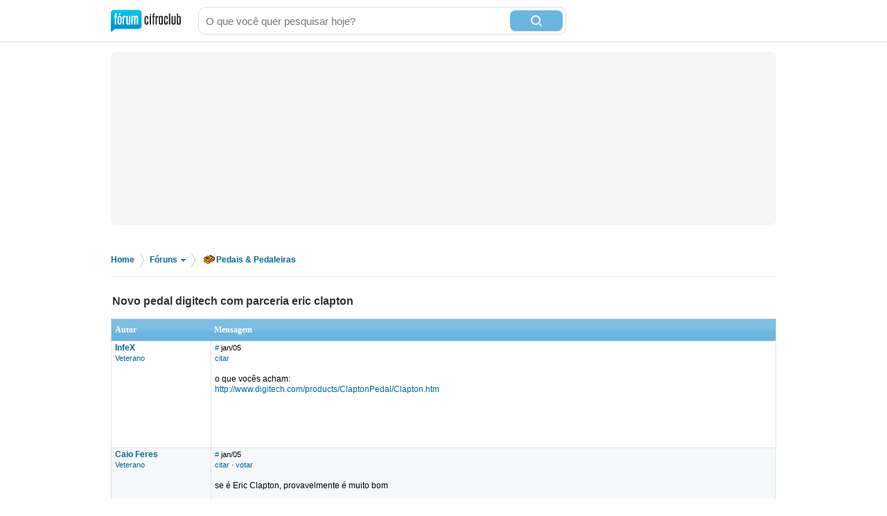

--- FILE ---
content_type: text/html; charset=utf-8
request_url: https://www.google.com/recaptcha/api2/aframe
body_size: 268
content:
<!DOCTYPE HTML><html><head><meta http-equiv="content-type" content="text/html; charset=UTF-8"></head><body><script nonce="Yx9Vm6qzL1afWiQBy_kKOw">/** Anti-fraud and anti-abuse applications only. See google.com/recaptcha */ try{var clients={'sodar':'https://pagead2.googlesyndication.com/pagead/sodar?'};window.addEventListener("message",function(a){try{if(a.source===window.parent){var b=JSON.parse(a.data);var c=clients[b['id']];if(c){var d=document.createElement('img');d.src=c+b['params']+'&rc='+(localStorage.getItem("rc::a")?sessionStorage.getItem("rc::b"):"");window.document.body.appendChild(d);sessionStorage.setItem("rc::e",parseInt(sessionStorage.getItem("rc::e")||0)+1);localStorage.setItem("rc::h",'1766384468668');}}}catch(b){}});window.parent.postMessage("_grecaptcha_ready", "*");}catch(b){}</script></body></html>

--- FILE ---
content_type: application/javascript; charset=utf-8
request_url: https://fundingchoicesmessages.google.com/f/AGSKWxW9ql2FYA-5xCfx_jvHl1hcIljPNyMZmt7-yDnzn7BiTQiBUK3M7_zL9sKCNiqiXj3hcbDTBoohsx6o0toDX1bCmErYOC2ns1srNsTqCCJN6xwGmfQd9tUQN7TipPJRmwOA7_CMFg8V9Tdjj92oF6dCE01o95CNH7MhJxRQNIoJmhLEPS_oN8Qeomil/_-adhere2./assets/ads-/js_adv_.ga/ads./contextads.
body_size: -1289
content:
window['f9f304f6-b162-4b32-991a-cb01f4d6cd6b'] = true;